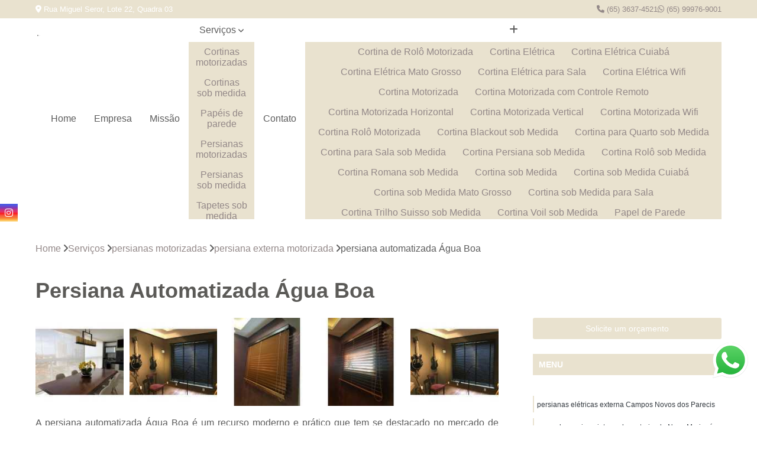

--- FILE ---
content_type: text/html; charset=utf-8
request_url: https://persianas.nilsoncortinas.com/persianas-motorizadas/persiana-externa-motorizada/persiana-automatizada-agua-boa
body_size: 16041
content:

<!DOCTYPE html>
<!--[if lt IE 7]>      <html class="no-js lt-ie9 lt-ie8 lt-ie7"> <![endif]-->
<!--[if IE 7]>         <html class="no-js lt-ie9 lt-ie8"> <![endif]-->
<!--[if IE 8]>         <html class="no-js lt-ie9"> <![endif]-->
<!--[if gt IE 8]><!-->
<html class="no-js" lang="pt-br"> <!--<![endif]-->

<head>


	
     <link rel="shortcut icon" href="https://persianas.nilsoncortinas.com/imagens/favicon.ico">
   
   
     <meta name="google-site-verification" content="XKtTLGDA9tC_jS0kb35qJSQk_iFtaya0re57GX0vCoQ">
  
            <meta name="msvalidate.01" content="DCADF5EBCA288EB1BACCE4BA30DF813B">
    
        


    
    <meta name="keywords" content="persiana externa motorizada">
    <meta name="viewport" content="width=device-width, initial-scale=1.0">
    <meta name="geo.position"
          content=";">
    <meta name="geo.region" content="">
    <meta name="geo.placename" content="">
    <meta name="ICBM"
          content=",">
    <meta name="robots" content="index,follow">
    <meta name="rating" content="General">
    <meta name="revisit-after" content="7 days">
    <meta name="author" content="Nilson Cortinas">
    <meta property="region" content="Brasil">
    <meta property="og:title"
          content="Persiana Automatizada Água Boa - Persiana Externa Motorizada - Nilson Cortinas Cortinas e Persianas em Cuiabá">
    <meta property="type" content="article">
    <meta property="image"
          content="https://persianas.nilsoncortinas.com/imagens/logo.png">
    <meta property="og:url"
          content="https://persianas.nilsoncortinas.com/persianas-motorizadas/persiana-externa-motorizada/persiana-automatizada-agua-boa">
    <meta property="description" content="">
    <meta property="site_name" content="Nilson Cortinas">
        <link rel="canonical" href="https://persianas.nilsoncortinas.com/persianas-motorizadas/persiana-externa-motorizada/persiana-automatizada-agua-boa">

        <meta name="idProjeto" content="5577">

      <link rel="stylesheet" href="https://persianas.nilsoncortinas.com/css/normalize.css" >
	<link rel="stylesheet" href="https://persianas.nilsoncortinas.com/css/style-base.css" >
	<link rel="stylesheet" href="https://persianas.nilsoncortinas.com/css/style.css" >
	<link rel="stylesheet" href="https://persianas.nilsoncortinas.com/css/mpi-1.0.css" >
	<link rel="stylesheet" href="https://persianas.nilsoncortinas.com/css/menu-hamburger.css" >
	<link rel="stylesheet" href="https://persianas.nilsoncortinas.com/owl/owl.theme.default.min.css" >
	<link rel="stylesheet" href="https://persianas.nilsoncortinas.com/fancybox/jquery.fancybox.min.css" >
	<link rel="stylesheet" href="https://persianas.nilsoncortinas.com/js/sweetalert/css/sweetalert.css" >

      <title>Persiana Automatizada Água Boa - Persiana Externa Motorizada - Nilson Cortinas Cortinas e Persianas em Cuiabá</title>
      <base href="https://persianas.nilsoncortinas.com/">


      <style>
         .owl-carousel,.owl-carousel .owl-item{-webkit-tap-highlight-color:transparent;position:relative}.owl-carousel{display:none;width:100%;z-index:1}.owl-carousel .owl-stage{position:relative;-ms-touch-action:pan-Y;touch-action:manipulation;-moz-backface-visibility:hidden}.owl-carousel .owl-stage:after{content:".";display:block;clear:both;visibility:hidden;line-height:0;height:0}.owl-carousel .owl-stage-outer{position:relative;overflow:hidden;-webkit-transform:translate3d(0,0,0)}.owl-carousel .owl-item,.owl-carousel .owl-wrapper{-webkit-backface-visibility:hidden;-moz-backface-visibility:hidden;-ms-backface-visibility:hidden;-webkit-transform:translate3d(0,0,0);-moz-transform:translate3d(0,0,0);-ms-transform:translate3d(0,0,0)}.owl-carousel .owl-item{min-height:1px;float:left;-webkit-backface-visibility:hidden;-webkit-touch-callout:none}.owl-carousel .owl-item img{display:block;width:100%}.owl-carousel .owl-dots.disabled,.owl-carousel .owl-nav.disabled{display:none}.no-js .owl-carousel,.owl-carousel.owl-loaded{display:block}.owl-carousel .owl-dot,.owl-carousel .owl-nav .owl-next,.owl-carousel .owl-nav .owl-prev{cursor:pointer;-webkit-user-select:none;-khtml-user-select:none;-moz-user-select:none;-ms-user-select:none;user-select:none}.owl-carousel .owl-nav button.owl-next,.owl-carousel .owl-nav button.owl-prev,.owl-carousel button.owl-dot{background:0 0;color:inherit;border:none;padding:0!important;font:inherit}.owl-carousel.owl-loading{opacity:0;display:block}.owl-carousel.owl-hidden{opacity:0}.owl-carousel.owl-refresh .owl-item{visibility:hidden}.owl-carousel.owl-drag .owl-item{-ms-touch-action:pan-y;touch-action:pan-y;-webkit-user-select:none;-moz-user-select:none;-ms-user-select:none;user-select:none}.owl-carousel.owl-grab{cursor:move;cursor:grab}.owl-carousel.owl-rtl{direction:rtl}.owl-carousel.owl-rtl .owl-item{float:right}.owl-carousel .animated{animation-duration:1s;animation-fill-mode:both}.owl-carousel .owl-animated-in{z-index:0}.owl-carousel .owl-animated-out{z-index:1}.owl-carousel .fadeOut{animation-name:fadeOut}@keyframes fadeOut{0%{opacity:1}100%{opacity:0}}.owl-height{transition:height .5s ease-in-out}.owl-carousel .owl-item .owl-lazy{opacity:0;transition:opacity .4s ease}.owl-carousel .owl-item .owl-lazy:not([src]),.owl-carousel .owl-item .owl-lazy[src^=""]{max-height:0}.owl-carousel .owl-item img.owl-lazy{transform-style:preserve-3d}.owl-carousel .owl-video-wrapper{position:relative;height:100%;background:#000}.owl-carousel .owl-video-play-icon{position:absolute;height:80px;width:80px;left:50%;top:50%;margin-left:-40px;margin-top:-40px;background:url(owl.video.play.png) no-repeat;cursor:pointer;z-index:1;-webkit-backface-visibility:hidden;transition:transform .1s ease}.owl-carousel .owl-video-play-icon:hover{-ms-transform:scale(1.3,1.3);transform:scale(1.3,1.3)}.owl-carousel .owl-video-playing .owl-video-play-icon,.owl-carousel .owl-video-playing .owl-video-tn{display:none}.owl-carousel .owl-video-tn{opacity:0;height:100%;background-position:center center;background-repeat:no-repeat;background-size:contain;transition:opacity .4s ease}.owl-carousel .owl-video-frame{position:relative;z-index:1;height:100%;width:100%}
        </style>

<!-- Desenvolvido com MPI Technology® -->


    <!-- Google Tag Manager -->
  <script>(function(w,d,s,l,i){w[l]=w[l]||[];w[l].push({'gtm.start':
        new Date().getTime(),event:'gtm.js'});var f=d.getElementsByTagName(s)[0],
        j=d.createElement(s),dl=l!='dataLayer'?'&l='+l:'';j.async=true;j.src=
        'https://www.googletagmanager.com/gtm.js?id='+i+dl;f.parentNode.insertBefore(j,f);
        })(window,document,'script','dataLayer','GTM-PPCKZ5J');</script>
        <!-- End Google Tag Manager -->
       
   <link rel="stylesheet" href="https://persianas.nilsoncortinas.com/css/personalizado.css">

</head>




<!-- Desenvolvido por BUSCA CLIENTES - www.buscaclientes.com.br -->




<body class="mpi-body" data-pagina="25dbb8c373e2c9c293c05ec8b8f008fc">

    
	<!-- Google Tag Manager (noscript) -->
	<noscript><iframe src="https://www.googletagmanager.com/ns.html?id=GTM-PPCKZ5J" height="0" width="0" style="display:none;visibility:hidden"></iframe></noscript>
	<!-- End Google Tag Manager (noscript) -->
	

  <!-- Página de Big (paginaimagem) -->
                    <header>

    <div id="scrollheader" class="header-desktop">
        <div class="topo">
            <div class="wrapper">
                <div class="d-flex align-items-center justify-content-between">
                    <span><i class="fas fa-map-marker-alt" aria-hidden="true"></i>
                        Rua Miguel Seror, Lote 22, Quadra 03                    </span>
                    <div class="d-flex align-items-center justify-content-between gap-10">
                                                    <a href="tel: +556536374521"><i class=" fas fa-phone"></i>
                                (65) 3637-4521                            </a>
                                                                                                <a href="tel: +5565999769001"><i class=" fab fa-whatsapp"></i>
                                        (65) 99976-9001                                    </a>
                                                        </div>
                </div>
            </div>
            <div class="clear"></div>
        </div>

        <div class="wrapper">
            <div class="d-flex flex-sm-column flex-align-items-center justify-content-between justify-content-md-center gap-20">
                <div class="logo">
                    <a rel="nofollow" href="https://persianas.nilsoncortinas.com/" title="Voltar a página inicial">
                        <img src="https://persianas.nilsoncortinas.com/imagens/logo.png" alt="Nilson Cortinas" title="Nilson Cortinas" width="200">
                    </a>
                </div>
                <div class="d-flex align-items-center justify-content-end justify-content-md-center gap-20">
                    <nav id="menu">
                        <ul>
                            
                                    
                                                            <li><a class="btn-home" data-area="paginaHome" href="https://persianas.nilsoncortinas.com/" title="Home">Home</a></li>
                                    
                                                            <li><a  href="https://persianas.nilsoncortinas.com/empresa" title="Empresa">Empresa</a></li>
                                    
                                                            <li><a  href="https://persianas.nilsoncortinas.com/missao" title="Missão">Missão</a></li>
                                    
                                                            <li class="dropdown"><a  href="https://persianas.nilsoncortinas.com/servicos" title="Serviços">Serviços</a>                                                                                                                                            <ul class="sub-menu ">                                                                                <li class="dropdown"><a href="https://persianas.nilsoncortinas.com/cortinas-motorizadas" title="cortinas motorizadas">Cortinas motorizadas</a>

                                                                                </li>                                                                                <li class="dropdown"><a href="https://persianas.nilsoncortinas.com/cortinas-sob-medida" title="cortinas sob medida">Cortinas sob medida</a>

                                                                                </li>                                                                                <li class="dropdown"><a href="https://persianas.nilsoncortinas.com/papeis-de-parede" title="papéis de parede">Papéis de parede</a>

                                                                                </li>                                                                                <li class="dropdown"><a href="https://persianas.nilsoncortinas.com/persianas-motorizadas" title="persianas motorizadas">Persianas motorizadas</a>

                                                                                </li>                                                                                <li class="dropdown"><a href="https://persianas.nilsoncortinas.com/persianas-sob-medida" title="persianas sob medida">Persianas sob medida</a>

                                                                                </li>                                                                                <li class="dropdown"><a href="https://persianas.nilsoncortinas.com/tapetes-sob-medida" title="tapetes sob medida">Tapetes sob medida</a>

                                                                                </li>                                                                                <li class="dropdown"><a href="https://persianas.nilsoncortinas.com/toldos-para-cobertura" title="toldos para cobertura">Toldos para cobertura</a>

                                                                                </li>                                                                        </ul>
                                                                    </li>
                                                                                                                                        
                                                            <li><a  href="https://persianas.nilsoncortinas.com/contato" title="Contato">Contato</a></li>

                                                        <li class="dropdown" data-icon-menu>
                                                            <a href="https://persianas.nilsoncortinas.com/servicos" title="Mais informacoes"><i class="fas fa-plus"></i></a>

                                                            <ul class="sub-menu ">
                                                                
                                                                    <li> <a href="cortina-de-rolo-motorizada" title="Contato">
                                                                            Cortina de Rolô Motorizada                                                                        </a></li>

                                                                    
                                                                    <li> <a href="cortina-eletrica" title="Contato">
                                                                            Cortina Elétrica                                                                        </a></li>

                                                                    
                                                                    <li> <a href="cortina-eletrica-cuiaba" title="Contato">
                                                                            Cortina Elétrica Cuiabá                                                                        </a></li>

                                                                    
                                                                    <li> <a href="cortina-eletrica-mato-grosso" title="Contato">
                                                                            Cortina Elétrica Mato Grosso                                                                        </a></li>

                                                                    
                                                                    <li> <a href="cortina-eletrica-para-sala" title="Contato">
                                                                            Cortina Elétrica para Sala                                                                        </a></li>

                                                                    
                                                                    <li> <a href="cortina-eletrica-wifi" title="Contato">
                                                                            Cortina Elétrica Wifi                                                                        </a></li>

                                                                    
                                                                    <li> <a href="cortina-motorizada" title="Contato">
                                                                            Cortina Motorizada                                                                        </a></li>

                                                                    
                                                                    <li> <a href="cortina-motorizada-com-controle-remoto" title="Contato">
                                                                            Cortina Motorizada com Controle Remoto                                                                        </a></li>

                                                                    
                                                                    <li> <a href="cortina-motorizada-horizontal" title="Contato">
                                                                            Cortina Motorizada Horizontal                                                                        </a></li>

                                                                    
                                                                    <li> <a href="cortina-motorizada-vertical" title="Contato">
                                                                            Cortina Motorizada Vertical                                                                        </a></li>

                                                                    
                                                                    <li> <a href="cortina-motorizada-wifi" title="Contato">
                                                                            Cortina Motorizada Wifi                                                                        </a></li>

                                                                    
                                                                    <li> <a href="cortina-rolo-motorizada" title="Contato">
                                                                            Cortina Rolô Motorizada                                                                        </a></li>

                                                                    
                                                                    <li> <a href="cortina-blackout-sob-medida" title="Contato">
                                                                            Cortina Blackout sob Medida                                                                        </a></li>

                                                                    
                                                                    <li> <a href="cortina-para-quarto-sob-medida" title="Contato">
                                                                            Cortina para Quarto sob Medida                                                                        </a></li>

                                                                    
                                                                    <li> <a href="cortina-para-sala-sob-medida" title="Contato">
                                                                            Cortina para Sala sob Medida                                                                        </a></li>

                                                                    
                                                                    <li> <a href="cortina-persiana-sob-medida" title="Contato">
                                                                            Cortina Persiana sob Medida                                                                        </a></li>

                                                                    
                                                                    <li> <a href="cortina-rolo-sob-medida" title="Contato">
                                                                            Cortina Rolô sob Medida                                                                        </a></li>

                                                                    
                                                                    <li> <a href="cortina-romana-sob-medida" title="Contato">
                                                                            Cortina Romana sob Medida                                                                        </a></li>

                                                                    
                                                                    <li> <a href="cortina-sob-medida" title="Contato">
                                                                            Cortina sob Medida                                                                        </a></li>

                                                                    
                                                                    <li> <a href="cortina-sob-medida-cuiaba" title="Contato">
                                                                            Cortina sob Medida Cuiabá                                                                        </a></li>

                                                                    
                                                                    <li> <a href="cortina-sob-medida-mato-grosso" title="Contato">
                                                                            Cortina sob Medida Mato Grosso                                                                        </a></li>

                                                                    
                                                                    <li> <a href="cortina-sob-medida-para-sala" title="Contato">
                                                                            Cortina sob Medida para Sala                                                                        </a></li>

                                                                    
                                                                    <li> <a href="cortina-trilho-suisso-sob-medida" title="Contato">
                                                                            Cortina Trilho Suisso sob Medida                                                                        </a></li>

                                                                    
                                                                    <li> <a href="cortina-voil-sob-medida" title="Contato">
                                                                            Cortina Voil sob Medida                                                                        </a></li>

                                                                    
                                                                    <li> <a href="papel-de-parede" title="Contato">
                                                                            Papel de Parede                                                                        </a></li>

                                                                    
                                                                    <li> <a href="papel-de-parede-3d" title="Contato">
                                                                            Papel de Parede 3d                                                                        </a></li>

                                                                    
                                                                    <li> <a href="papel-de-parede-cuiaba" title="Contato">
                                                                            Papel de Parede Cuiabá                                                                        </a></li>

                                                                    
                                                                    <li> <a href="papel-de-parede-de-crianca" title="Contato">
                                                                            Papel de Parede de Criança                                                                        </a></li>

                                                                    
                                                                    <li> <a href="papel-de-parede-geometrico" title="Contato">
                                                                            Papel de Parede Geométrico                                                                        </a></li>

                                                                    
                                                                    <li> <a href="papel-de-parede-infantil" title="Contato">
                                                                            Papel de Parede Infantil                                                                        </a></li>

                                                                    
                                                                    <li> <a href="papel-de-parede-mato-grosso" title="Contato">
                                                                            Papel de Parede Mato Grosso                                                                        </a></li>

                                                                    
                                                                    <li> <a href="papel-de-parede-para-cozinha" title="Contato">
                                                                            Papel de Parede para Cozinha                                                                        </a></li>

                                                                    
                                                                    <li> <a href="papel-de-parede-para-quarto" title="Contato">
                                                                            Papel de Parede para Quarto                                                                        </a></li>

                                                                    
                                                                    <li> <a href="papel-de-parede-para-quarto-de-casal" title="Contato">
                                                                            Papel de Parede para Quarto de Casal                                                                        </a></li>

                                                                    
                                                                    <li> <a href="papel-de-parede-para-sala" title="Contato">
                                                                            Papel de Parede para Sala                                                                        </a></li>

                                                                    
                                                                    <li> <a href="papel-de-parede-tijolinho-branco" title="Contato">
                                                                            Papel de Parede Tijolinho Branco                                                                        </a></li>

                                                                    
                                                                    <li> <a href="cortina-persiana-automatizada" title="Contato">
                                                                            Cortina Persiana Automatizada                                                                        </a></li>

                                                                    
                                                                    <li> <a href="persiana-automatizada" title="Contato">
                                                                            Persiana Automatizada                                                                        </a></li>

                                                                    
                                                                    <li> <a href="persiana-automatizada-cuiaba" title="Contato">
                                                                            Persiana Automatizada Cuiabá                                                                        </a></li>

                                                                    
                                                                    <li> <a href="persiana-automatizada-mato-grosso" title="Contato">
                                                                            Persiana Automatizada Mato Grosso                                                                        </a></li>

                                                                    
                                                                    <li> <a href="persiana-eletrica" title="Contato">
                                                                            Persiana Elétrica                                                                        </a></li>

                                                                    
                                                                    <li> <a href="persiana-eletrica-controle-remoto" title="Contato">
                                                                            Persiana Elétrica Controle Remoto                                                                        </a></li>

                                                                    
                                                                    <li> <a href="persiana-eletrica-externa" title="Contato">
                                                                            Persiana Elétrica Externa                                                                        </a></li>

                                                                    
                                                                    <li> <a href="persiana-eletrica-janela" title="Contato">
                                                                            Persiana Elétrica Janela                                                                        </a></li>

                                                                    
                                                                    <li> <a href="persiana-externa-motorizada" title="Contato">
                                                                            Persiana Externa Motorizada                                                                        </a></li>

                                                                    
                                                                    <li> <a href="persiana-integrada-motorizada" title="Contato">
                                                                            Persiana Integrada Motorizada                                                                        </a></li>

                                                                    
                                                                    <li> <a href="persiana-motorizada" title="Contato">
                                                                            Persiana Motorizada                                                                        </a></li>

                                                                    
                                                                    <li> <a href="persiana-rolo-motorizada" title="Contato">
                                                                            Persiana Rolô Motorizada                                                                        </a></li>

                                                                    
                                                                    <li> <a href="persiana-blackout-sob-medida" title="Contato">
                                                                            Persiana Blackout sob Medida                                                                        </a></li>

                                                                    
                                                                    <li> <a href="persiana-double-vision-sob-medida" title="Contato">
                                                                            Persiana Double Vision sob Medida                                                                        </a></li>

                                                                    
                                                                    <li> <a href="persiana-dual-shade-sob-medida" title="Contato">
                                                                            Persiana Dual Shade sob Medida                                                                        </a></li>

                                                                    
                                                                    <li> <a href="persiana-horizontal-sob-medida" title="Contato">
                                                                            Persiana Horizontal sob Medida                                                                        </a></li>

                                                                    
                                                                    <li> <a href="persiana-pvc-sob-medida" title="Contato">
                                                                            Persiana Pvc sob Medida                                                                        </a></li>

                                                                    
                                                                    <li> <a href="persiana-rolo-sob-medida" title="Contato">
                                                                            Persiana Rolô sob Medida                                                                        </a></li>

                                                                    
                                                                    <li> <a href="persiana-romana-sob-medida" title="Contato">
                                                                            Persiana Romana sob Medida                                                                        </a></li>

                                                                    
                                                                    <li> <a href="persiana-sob-medida" title="Contato">
                                                                            Persiana sob Medida                                                                        </a></li>

                                                                    
                                                                    <li> <a href="persiana-sob-medida-cuiaba" title="Contato">
                                                                            Persiana sob Medida Cuiabá                                                                        </a></li>

                                                                    
                                                                    <li> <a href="persiana-sob-medida-mato-grosso" title="Contato">
                                                                            Persiana sob Medida Mato Grosso                                                                        </a></li>

                                                                    
                                                                    <li> <a href="persiana-tela-solar-sob-medida" title="Contato">
                                                                            Persiana Tela Solar sob Medida                                                                        </a></li>

                                                                    
                                                                    <li> <a href="persiana-vertical-sob-medida" title="Contato">
                                                                            Persiana Vertical sob Medida                                                                        </a></li>

                                                                    
                                                                    <li> <a href="tapete-de-sisal-sintetico-sob-medida" title="Contato">
                                                                            Tapete de Sisal Sintético sob Medida                                                                        </a></li>

                                                                    
                                                                    <li> <a href="tapete-felpudo-sob-medida" title="Contato">
                                                                            Tapete Felpudo sob Medida                                                                        </a></li>

                                                                    
                                                                    <li> <a href="tapete-para-quarto-sob-medida" title="Contato">
                                                                            Tapete para Quarto sob Medida                                                                        </a></li>

                                                                    
                                                                    <li> <a href="tapete-para-sala-sob-medida" title="Contato">
                                                                            Tapete para Sala sob Medida                                                                        </a></li>

                                                                    
                                                                    <li> <a href="tapete-passadeira-sob-medida" title="Contato">
                                                                            Tapete Passadeira sob Medida                                                                        </a></li>

                                                                    
                                                                    <li> <a href="tapete-sala-sob-medida" title="Contato">
                                                                            Tapete Sala sob Medida                                                                        </a></li>

                                                                    
                                                                    <li> <a href="tapete-sisal-natural-sob-medida" title="Contato">
                                                                            Tapete Sisal Natural sob Medida                                                                        </a></li>

                                                                    
                                                                    <li> <a href="tapete-sisal-sob-medida" title="Contato">
                                                                            Tapete Sisal sob Medida                                                                        </a></li>

                                                                    
                                                                    <li> <a href="tapete-sob-medida" title="Contato">
                                                                            Tapete sob Medida                                                                        </a></li>

                                                                    
                                                                    <li> <a href="tapete-sob-medida-cuiaba" title="Contato">
                                                                            Tapete sob Medida Cuiabá                                                                        </a></li>

                                                                    
                                                                    <li> <a href="tapete-sob-medida-mato-grosso" title="Contato">
                                                                            Tapete sob Medida Mato Grosso                                                                        </a></li>

                                                                    
                                                                    <li> <a href="tapetes-sob-medida-para-sala" title="Contato">
                                                                            Tapetes sob Medida para Sala                                                                        </a></li>

                                                                    
                                                                    <li> <a href="cobertura-de-toldo-para-garagem" title="Contato">
                                                                            Cobertura de Toldo para Garagem                                                                        </a></li>

                                                                    
                                                                    <li> <a href="cobertura-de-toldo-retratil" title="Contato">
                                                                            Cobertura de Toldo Retrátil                                                                        </a></li>

                                                                    
                                                                    <li> <a href="cobertura-em-toldo" title="Contato">
                                                                            Cobertura em Toldo                                                                        </a></li>

                                                                    
                                                                    <li> <a href="cobertura-para-toldo" title="Contato">
                                                                            Cobertura para Toldo                                                                        </a></li>

                                                                    
                                                                    <li> <a href="cobertura-toldo-para-garagem" title="Contato">
                                                                            Cobertura Toldo para Garagem                                                                        </a></li>

                                                                    
                                                                    <li> <a href="cobertura-toldo-retratil" title="Contato">
                                                                            Cobertura Toldo Retrátil                                                                        </a></li>

                                                                    
                                                                    <li> <a href="toldo-cobertura" title="Contato">
                                                                            Toldo Cobertura                                                                        </a></li>

                                                                    
                                                                    <li> <a href="toldo-e-cobertura" title="Contato">
                                                                            Toldo e Cobertura                                                                        </a></li>

                                                                    
                                                                    <li> <a href="toldo-e-cobertura-cuiaba" title="Contato">
                                                                            Toldo e Cobertura Cuiabá                                                                        </a></li>

                                                                    
                                                                    <li> <a href="toldo-e-cobertura-mato-grosso" title="Contato">
                                                                            Toldo e Cobertura Mato Grosso                                                                        </a></li>

                                                                    
                                                                    <li> <a href="toldo-para-cobertura" title="Contato">
                                                                            Toldo para Cobertura                                                                        </a></li>

                                                                    
                                                                    <li> <a href="toldo-retratil-cobertura" title="Contato">
                                                                            Toldo Retrátil Cobertura                                                                        </a></li>

                                                                    
                                                            </ul>

                                                        </li>


                        </ul>



                    </nav>

                </div>
            </div>
        </div>
        <div class="clear"></div>
    </div>


    <div id="header-block"></div>



    <div class="header-mobile">
        <div class="wrapper">
            <div class="header-mobile__logo">
                <a rel="nofollow" href="https://persianas.nilsoncortinas.com/" title="Voltar a página inicial">
                    <img src="https://persianas.nilsoncortinas.com/imagens/logo.png" alt="Nilson Cortinas" title="Nilson Cortinas" width="200">
                </a>
            </div>
            <div class="header__navigation">
                <!--navbar-->
                <nav id="menu-hamburger">
                    <!-- Collapse button -->
                    <div class="menu__collapse">
                        <button class="collapse__icon" aria-label="Menu">
                            <span class="collapse__icon--1"></span>
                            <span class="collapse__icon--2"></span>
                            <span class="collapse__icon--3"></span>
                        </button>
                    </div>

                    <!-- collapsible content -->
                    <div class="menu__collapsible">
                        <div class="wrapper">
                            <!-- links -->
                            <ul class="menu__items droppable">

                                
                                        

                                                                <li><a class="btn-home" data-area="paginaHome" href="https://persianas.nilsoncortinas.com/" title="Home">Home</a></li>
                                        

                                                                <li><a  href="https://persianas.nilsoncortinas.com/empresa" title="Empresa">Empresa</a></li>
                                        

                                                                <li><a  href="https://persianas.nilsoncortinas.com/missao" title="Missão">Missão</a></li>
                                        

                                                                <li class="dropdown"><a  href="https://persianas.nilsoncortinas.com/servicos" title="Serviços">Serviços</a>                                                                                                                                                    <ul class="sub-menu ">                                                                                    <li class="dropdown"><a href="https://persianas.nilsoncortinas.com/cortinas-motorizadas" title="cortinas motorizadas">Cortinas motorizadas</a>

                                                                                    </li>                                                                                    <li class="dropdown"><a href="https://persianas.nilsoncortinas.com/cortinas-sob-medida" title="cortinas sob medida">Cortinas sob medida</a>

                                                                                    </li>                                                                                    <li class="dropdown"><a href="https://persianas.nilsoncortinas.com/papeis-de-parede" title="papéis de parede">Papéis de parede</a>

                                                                                    </li>                                                                                    <li class="dropdown"><a href="https://persianas.nilsoncortinas.com/persianas-motorizadas" title="persianas motorizadas">Persianas motorizadas</a>

                                                                                    </li>                                                                                    <li class="dropdown"><a href="https://persianas.nilsoncortinas.com/persianas-sob-medida" title="persianas sob medida">Persianas sob medida</a>

                                                                                    </li>                                                                                    <li class="dropdown"><a href="https://persianas.nilsoncortinas.com/tapetes-sob-medida" title="tapetes sob medida">Tapetes sob medida</a>

                                                                                    </li>                                                                                    <li class="dropdown"><a href="https://persianas.nilsoncortinas.com/toldos-para-cobertura" title="toldos para cobertura">Toldos para cobertura</a>

                                                                                    </li>                                                                            </ul>
                                                                        </li>
                                                                                                                                                    

                                                                <li><a  href="https://persianas.nilsoncortinas.com/contato" title="Contato">Contato</a></li>


                                                            <li class="dropdown" data-icon-menu>
                                                                <a href="https://persianas.nilsoncortinas.com/servicos" title="Mais informacoes"><i class="fas fa-plus"></i></a>

                                                                <ul class="sub-menu ">
                                                                    
                                                                        <li> <a href="cortina-de-rolo-motorizada" title="Contato">
                                                                                Cortina de Rolô Motorizada                                                                            </a></li>

                                                                        
                                                                        <li> <a href="cortina-eletrica" title="Contato">
                                                                                Cortina Elétrica                                                                            </a></li>

                                                                        
                                                                        <li> <a href="cortina-eletrica-cuiaba" title="Contato">
                                                                                Cortina Elétrica Cuiabá                                                                            </a></li>

                                                                        
                                                                        <li> <a href="cortina-eletrica-mato-grosso" title="Contato">
                                                                                Cortina Elétrica Mato Grosso                                                                            </a></li>

                                                                        
                                                                        <li> <a href="cortina-eletrica-para-sala" title="Contato">
                                                                                Cortina Elétrica para Sala                                                                            </a></li>

                                                                        
                                                                        <li> <a href="cortina-eletrica-wifi" title="Contato">
                                                                                Cortina Elétrica Wifi                                                                            </a></li>

                                                                        
                                                                        <li> <a href="cortina-motorizada" title="Contato">
                                                                                Cortina Motorizada                                                                            </a></li>

                                                                        
                                                                        <li> <a href="cortina-motorizada-com-controle-remoto" title="Contato">
                                                                                Cortina Motorizada com Controle Remoto                                                                            </a></li>

                                                                        
                                                                        <li> <a href="cortina-motorizada-horizontal" title="Contato">
                                                                                Cortina Motorizada Horizontal                                                                            </a></li>

                                                                        
                                                                        <li> <a href="cortina-motorizada-vertical" title="Contato">
                                                                                Cortina Motorizada Vertical                                                                            </a></li>

                                                                        
                                                                        <li> <a href="cortina-motorizada-wifi" title="Contato">
                                                                                Cortina Motorizada Wifi                                                                            </a></li>

                                                                        
                                                                        <li> <a href="cortina-rolo-motorizada" title="Contato">
                                                                                Cortina Rolô Motorizada                                                                            </a></li>

                                                                        
                                                                        <li> <a href="cortina-blackout-sob-medida" title="Contato">
                                                                                Cortina Blackout sob Medida                                                                            </a></li>

                                                                        
                                                                        <li> <a href="cortina-para-quarto-sob-medida" title="Contato">
                                                                                Cortina para Quarto sob Medida                                                                            </a></li>

                                                                        
                                                                        <li> <a href="cortina-para-sala-sob-medida" title="Contato">
                                                                                Cortina para Sala sob Medida                                                                            </a></li>

                                                                        
                                                                        <li> <a href="cortina-persiana-sob-medida" title="Contato">
                                                                                Cortina Persiana sob Medida                                                                            </a></li>

                                                                        
                                                                        <li> <a href="cortina-rolo-sob-medida" title="Contato">
                                                                                Cortina Rolô sob Medida                                                                            </a></li>

                                                                        
                                                                        <li> <a href="cortina-romana-sob-medida" title="Contato">
                                                                                Cortina Romana sob Medida                                                                            </a></li>

                                                                        
                                                                        <li> <a href="cortina-sob-medida" title="Contato">
                                                                                Cortina sob Medida                                                                            </a></li>

                                                                        
                                                                        <li> <a href="cortina-sob-medida-cuiaba" title="Contato">
                                                                                Cortina sob Medida Cuiabá                                                                            </a></li>

                                                                        
                                                                        <li> <a href="cortina-sob-medida-mato-grosso" title="Contato">
                                                                                Cortina sob Medida Mato Grosso                                                                            </a></li>

                                                                        
                                                                        <li> <a href="cortina-sob-medida-para-sala" title="Contato">
                                                                                Cortina sob Medida para Sala                                                                            </a></li>

                                                                        
                                                                        <li> <a href="cortina-trilho-suisso-sob-medida" title="Contato">
                                                                                Cortina Trilho Suisso sob Medida                                                                            </a></li>

                                                                        
                                                                        <li> <a href="cortina-voil-sob-medida" title="Contato">
                                                                                Cortina Voil sob Medida                                                                            </a></li>

                                                                        
                                                                        <li> <a href="papel-de-parede" title="Contato">
                                                                                Papel de Parede                                                                            </a></li>

                                                                        
                                                                        <li> <a href="papel-de-parede-3d" title="Contato">
                                                                                Papel de Parede 3d                                                                            </a></li>

                                                                        
                                                                        <li> <a href="papel-de-parede-cuiaba" title="Contato">
                                                                                Papel de Parede Cuiabá                                                                            </a></li>

                                                                        
                                                                        <li> <a href="papel-de-parede-de-crianca" title="Contato">
                                                                                Papel de Parede de Criança                                                                            </a></li>

                                                                        
                                                                        <li> <a href="papel-de-parede-geometrico" title="Contato">
                                                                                Papel de Parede Geométrico                                                                            </a></li>

                                                                        
                                                                        <li> <a href="papel-de-parede-infantil" title="Contato">
                                                                                Papel de Parede Infantil                                                                            </a></li>

                                                                        
                                                                        <li> <a href="papel-de-parede-mato-grosso" title="Contato">
                                                                                Papel de Parede Mato Grosso                                                                            </a></li>

                                                                        
                                                                        <li> <a href="papel-de-parede-para-cozinha" title="Contato">
                                                                                Papel de Parede para Cozinha                                                                            </a></li>

                                                                        
                                                                        <li> <a href="papel-de-parede-para-quarto" title="Contato">
                                                                                Papel de Parede para Quarto                                                                            </a></li>

                                                                        
                                                                        <li> <a href="papel-de-parede-para-quarto-de-casal" title="Contato">
                                                                                Papel de Parede para Quarto de Casal                                                                            </a></li>

                                                                        
                                                                        <li> <a href="papel-de-parede-para-sala" title="Contato">
                                                                                Papel de Parede para Sala                                                                            </a></li>

                                                                        
                                                                        <li> <a href="papel-de-parede-tijolinho-branco" title="Contato">
                                                                                Papel de Parede Tijolinho Branco                                                                            </a></li>

                                                                        
                                                                        <li> <a href="cortina-persiana-automatizada" title="Contato">
                                                                                Cortina Persiana Automatizada                                                                            </a></li>

                                                                        
                                                                        <li> <a href="persiana-automatizada" title="Contato">
                                                                                Persiana Automatizada                                                                            </a></li>

                                                                        
                                                                        <li> <a href="persiana-automatizada-cuiaba" title="Contato">
                                                                                Persiana Automatizada Cuiabá                                                                            </a></li>

                                                                        
                                                                        <li> <a href="persiana-automatizada-mato-grosso" title="Contato">
                                                                                Persiana Automatizada Mato Grosso                                                                            </a></li>

                                                                        
                                                                        <li> <a href="persiana-eletrica" title="Contato">
                                                                                Persiana Elétrica                                                                            </a></li>

                                                                        
                                                                        <li> <a href="persiana-eletrica-controle-remoto" title="Contato">
                                                                                Persiana Elétrica Controle Remoto                                                                            </a></li>

                                                                        
                                                                        <li> <a href="persiana-eletrica-externa" title="Contato">
                                                                                Persiana Elétrica Externa                                                                            </a></li>

                                                                        
                                                                        <li> <a href="persiana-eletrica-janela" title="Contato">
                                                                                Persiana Elétrica Janela                                                                            </a></li>

                                                                        
                                                                        <li> <a href="persiana-externa-motorizada" title="Contato">
                                                                                Persiana Externa Motorizada                                                                            </a></li>

                                                                        
                                                                        <li> <a href="persiana-integrada-motorizada" title="Contato">
                                                                                Persiana Integrada Motorizada                                                                            </a></li>

                                                                        
                                                                        <li> <a href="persiana-motorizada" title="Contato">
                                                                                Persiana Motorizada                                                                            </a></li>

                                                                        
                                                                        <li> <a href="persiana-rolo-motorizada" title="Contato">
                                                                                Persiana Rolô Motorizada                                                                            </a></li>

                                                                        
                                                                        <li> <a href="persiana-blackout-sob-medida" title="Contato">
                                                                                Persiana Blackout sob Medida                                                                            </a></li>

                                                                        
                                                                        <li> <a href="persiana-double-vision-sob-medida" title="Contato">
                                                                                Persiana Double Vision sob Medida                                                                            </a></li>

                                                                        
                                                                        <li> <a href="persiana-dual-shade-sob-medida" title="Contato">
                                                                                Persiana Dual Shade sob Medida                                                                            </a></li>

                                                                        
                                                                        <li> <a href="persiana-horizontal-sob-medida" title="Contato">
                                                                                Persiana Horizontal sob Medida                                                                            </a></li>

                                                                        
                                                                        <li> <a href="persiana-pvc-sob-medida" title="Contato">
                                                                                Persiana Pvc sob Medida                                                                            </a></li>

                                                                        
                                                                        <li> <a href="persiana-rolo-sob-medida" title="Contato">
                                                                                Persiana Rolô sob Medida                                                                            </a></li>

                                                                        
                                                                        <li> <a href="persiana-romana-sob-medida" title="Contato">
                                                                                Persiana Romana sob Medida                                                                            </a></li>

                                                                        
                                                                        <li> <a href="persiana-sob-medida" title="Contato">
                                                                                Persiana sob Medida                                                                            </a></li>

                                                                        
                                                                        <li> <a href="persiana-sob-medida-cuiaba" title="Contato">
                                                                                Persiana sob Medida Cuiabá                                                                            </a></li>

                                                                        
                                                                        <li> <a href="persiana-sob-medida-mato-grosso" title="Contato">
                                                                                Persiana sob Medida Mato Grosso                                                                            </a></li>

                                                                        
                                                                        <li> <a href="persiana-tela-solar-sob-medida" title="Contato">
                                                                                Persiana Tela Solar sob Medida                                                                            </a></li>

                                                                        
                                                                        <li> <a href="persiana-vertical-sob-medida" title="Contato">
                                                                                Persiana Vertical sob Medida                                                                            </a></li>

                                                                        
                                                                        <li> <a href="tapete-de-sisal-sintetico-sob-medida" title="Contato">
                                                                                Tapete de Sisal Sintético sob Medida                                                                            </a></li>

                                                                        
                                                                        <li> <a href="tapete-felpudo-sob-medida" title="Contato">
                                                                                Tapete Felpudo sob Medida                                                                            </a></li>

                                                                        
                                                                        <li> <a href="tapete-para-quarto-sob-medida" title="Contato">
                                                                                Tapete para Quarto sob Medida                                                                            </a></li>

                                                                        
                                                                        <li> <a href="tapete-para-sala-sob-medida" title="Contato">
                                                                                Tapete para Sala sob Medida                                                                            </a></li>

                                                                        
                                                                        <li> <a href="tapete-passadeira-sob-medida" title="Contato">
                                                                                Tapete Passadeira sob Medida                                                                            </a></li>

                                                                        
                                                                        <li> <a href="tapete-sala-sob-medida" title="Contato">
                                                                                Tapete Sala sob Medida                                                                            </a></li>

                                                                        
                                                                        <li> <a href="tapete-sisal-natural-sob-medida" title="Contato">
                                                                                Tapete Sisal Natural sob Medida                                                                            </a></li>

                                                                        
                                                                        <li> <a href="tapete-sisal-sob-medida" title="Contato">
                                                                                Tapete Sisal sob Medida                                                                            </a></li>

                                                                        
                                                                        <li> <a href="tapete-sob-medida" title="Contato">
                                                                                Tapete sob Medida                                                                            </a></li>

                                                                        
                                                                        <li> <a href="tapete-sob-medida-cuiaba" title="Contato">
                                                                                Tapete sob Medida Cuiabá                                                                            </a></li>

                                                                        
                                                                        <li> <a href="tapete-sob-medida-mato-grosso" title="Contato">
                                                                                Tapete sob Medida Mato Grosso                                                                            </a></li>

                                                                        
                                                                        <li> <a href="tapetes-sob-medida-para-sala" title="Contato">
                                                                                Tapetes sob Medida para Sala                                                                            </a></li>

                                                                        
                                                                        <li> <a href="cobertura-de-toldo-para-garagem" title="Contato">
                                                                                Cobertura de Toldo para Garagem                                                                            </a></li>

                                                                        
                                                                        <li> <a href="cobertura-de-toldo-retratil" title="Contato">
                                                                                Cobertura de Toldo Retrátil                                                                            </a></li>

                                                                        
                                                                        <li> <a href="cobertura-em-toldo" title="Contato">
                                                                                Cobertura em Toldo                                                                            </a></li>

                                                                        
                                                                        <li> <a href="cobertura-para-toldo" title="Contato">
                                                                                Cobertura para Toldo                                                                            </a></li>

                                                                        
                                                                        <li> <a href="cobertura-toldo-para-garagem" title="Contato">
                                                                                Cobertura Toldo para Garagem                                                                            </a></li>

                                                                        
                                                                        <li> <a href="cobertura-toldo-retratil" title="Contato">
                                                                                Cobertura Toldo Retrátil                                                                            </a></li>

                                                                        
                                                                        <li> <a href="toldo-cobertura" title="Contato">
                                                                                Toldo Cobertura                                                                            </a></li>

                                                                        
                                                                        <li> <a href="toldo-e-cobertura" title="Contato">
                                                                                Toldo e Cobertura                                                                            </a></li>

                                                                        
                                                                        <li> <a href="toldo-e-cobertura-cuiaba" title="Contato">
                                                                                Toldo e Cobertura Cuiabá                                                                            </a></li>

                                                                        
                                                                        <li> <a href="toldo-e-cobertura-mato-grosso" title="Contato">
                                                                                Toldo e Cobertura Mato Grosso                                                                            </a></li>

                                                                        
                                                                        <li> <a href="toldo-para-cobertura" title="Contato">
                                                                                Toldo para Cobertura                                                                            </a></li>

                                                                        
                                                                        <li> <a href="toldo-retratil-cobertura" title="Contato">
                                                                                Toldo Retrátil Cobertura                                                                            </a></li>

                                                                        
                                                                </ul>

                                                            </li>



                            </ul>


                            <!-- links -->
                        </div>
                        <div class="clear"></div>
                    </div>
                    <!-- collapsible content -->

                </nav>
                <!--/navbar-->
            </div>
        </div>
    </div>
</header>


<address class="header-mobile-contact">
            <a href="tel:+556536374521"><i class="fas fa-phone"></i></a>
        
                                        <a rel="nofollow" href="mailto:nilsoncortinas@hotmail.com" title="Envie um e-mail para Nilson Cortinas"><i class="fas fa-envelope"></i></a>
</address>

  <main class="mpi-main">
    <div class="content" itemscope itemtype="https://schema.org/Article">
      <section>

        <!-- breadcrumb -->
        <div class="wrapper">
          <div id="breadcrumb">
		<ol itemscope itemtype="http://schema.org/BreadcrumbList">
								<li itemprop="itemListElement" itemscope
						itemtype="http://schema.org/ListItem">
						<a itemprop="item" href="https://persianas.nilsoncortinas.com/">
							<span itemprop="name">Home</span></a>
						<meta itemprop="position" content="1">
						<i class="fas fa-angle-right"></i>
					</li>
											<li itemprop="itemListElement" itemscope itemtype="http://schema.org/ListItem">

						 							
							
								<a itemprop="item"
									href="https://persianas.nilsoncortinas.com/servicos">
									<span itemprop="name">Serviços</span></a>


                                
							   							
							 



							<meta itemprop="position" content="2">
							<i class="fas fa-angle-right"></i>
						</li>
												<li itemprop="itemListElement" itemscope itemtype="http://schema.org/ListItem">

						 							
							
								<a itemprop="item"
								href="https://persianas.nilsoncortinas.com/persianas-motorizadas">
								<span itemprop="name">persianas motorizadas</span></a>

							   
							   							
							 



							<meta itemprop="position" content="3">
							<i class="fas fa-angle-right"></i>
						</li>
												<li itemprop="itemListElement" itemscope itemtype="http://schema.org/ListItem">

						 
							
							
									<a itemprop="item"
									href="https://persianas.nilsoncortinas.com/persiana-externa-motorizada">
									<span itemprop="name">persiana externa motorizada</span></a>


																
							 



							<meta itemprop="position" content="4">
							<i class="fas fa-angle-right"></i>
						</li>
												<li><span>persiana automatizada Água Boa</span><i class="fas fa-angle-right"></i></li>
								</ol>
</div>

        </div>
        <!-- breadcrumb -->


        <div class="wrapper">
          <h1>
            Persiana Automatizada Água Boa          </h1>


          <article>
            <ul class="mpi-gallery">

              
                
                  
                    <li>
                      <a href="https://persianas.nilsoncortinas.com/imagens/thumb/persianas-eletricas-externa.jpg" data-fancybox="group1" class="lightbox" title="persianas elétricas externa Campo Novo Do Parecis" data-caption="persianas elétricas externa Campo Novo Do Parecis">
                        <img src="https://persianas.nilsoncortinas.com/imagens/thumb/persianas-eletricas-externa.jpg" title="persianas elétricas externa Campo Novo Do Parecis" itemprop="image">
                      </a>
                    </li>





                    
                  
                    <li>
                      <a href="https://persianas.nilsoncortinas.com/imagens/thumb/persiana-externa-motorizada-valor.jpg" data-fancybox="group1" class="lightbox" title="persiana externa motorizada valor COLNIZA" data-caption="persiana externa motorizada valor COLNIZA">
                        <img src="https://persianas.nilsoncortinas.com/imagens/thumb/persiana-externa-motorizada-valor.jpg" title="persiana externa motorizada valor COLNIZA" itemprop="image">
                      </a>
                    </li>





                    
                  
                    <li>
                      <a href="https://persianas.nilsoncortinas.com/imagens/thumb/preco-de-persiana-eletrica.jpg" data-fancybox="group1" class="lightbox" title="preço de persiana elétrica Alto Teles Pires" data-caption="preço de persiana elétrica Alto Teles Pires">
                        <img src="https://persianas.nilsoncortinas.com/imagens/thumb/preco-de-persiana-eletrica.jpg" title="preço de persiana elétrica Alto Teles Pires" itemprop="image">
                      </a>
                    </li>





                    
                  
                    <li>
                      <a href="https://persianas.nilsoncortinas.com/imagens/thumb/persiana-eletrica.jpg" data-fancybox="group1" class="lightbox" title="persiana elétrica São José do Rio Claro" data-caption="persiana elétrica São José do Rio Claro">
                        <img src="https://persianas.nilsoncortinas.com/imagens/thumb/persiana-eletrica.jpg" title="persiana elétrica São José do Rio Claro" itemprop="image">
                      </a>
                    </li>





                    
                  
                    <li>
                      <a href="https://persianas.nilsoncortinas.com/imagens/thumb/persiana-externa-motorizada-valor.jpg" data-fancybox="group1" class="lightbox" title="persiana externa motorizada valor Guarantã do Norte" data-caption="persiana externa motorizada valor Guarantã do Norte">
                        <img src="https://persianas.nilsoncortinas.com/imagens/thumb/persiana-externa-motorizada-valor.jpg" title="persiana externa motorizada valor Guarantã do Norte" itemprop="image">
                      </a>
                    </li>





                    
            </ul>

            <p>A persiana automatizada Água Boa é um recurso moderno e prático que tem se destacado no mercado de decoração de interiores e exteriores. A empresa Nilson Cortinas, sediada em Cuiabá e atuante no ramo de produção e fornecimento de cortinas e persianas há mais de 30 anos, oferece esse serviço inovador que proporciona conforto, praticidade e sofisticação aos seus clientes. </p>            <h2>Procurando persiana automatizada Água Boa?</h2> <p>Saiba que a Nilson Cortinas oferece a solução no segmento de CORTINAS E PERSIANAS, como, Persianas motorizadas, Cortinas sob medida em Cuiabá, Papéis de parede, Tapetes sob medida, Cortinas motorizadas, Persianas sob medida, entre outros serviços. Isso acontece graças aos investimentos da empresa com ótimos profissionais e instalações de qualidade, buscando sempre a satisfação do cliente e a excelência em produtos e trabalhos. </p><h2>O melhor para quem procura por Cortinas motorizadas</h2><p>Quando se trata de <strong>Cortinas motorizadas</strong> é importante entender que existem diversas vantagens para aqueles que optam por esse tipo de serviço. Há diversas opções de Papéis de parede que devem estar de acordo com os desejos e vontades apresentadas pelo cliente, por isso, é necessário escolher bem o lugar para sanar essa demanda, e assim, a mesma, atendendo de modo eficiente todas as solicitações que o cliente realizar. É garantido que aqui, você achará tudo o que procura!<br><img src='https://persianas.nilsoncortinas.com/imagens/servicos-cortinas-sob-medida.jpg' alt= 'persiana automatizada Água Boa'></p><p>Conhecendo nossa excelência, conheça outros trabalhos como: </p><ul><li>Cortinas motorizadas</li><li>Cortinas sob medida</li><li>Papéis de parede</li> <p>Em tudo que fazemos, carregamos o objetivo de sermos os melhores, por isso, caso você precise de VENDA DE CORTINAS, a empresa nos destacando no segmento. Também oferecemos outros serviços, como Cobertura de Toldo para Garagem e Cortina Motorizada Wifi. Entre em contato conosco para mais informações.</p>
          
   


        
   
              <div class="more">
                <h2>Para saber mais sobre Persiana Automatizada Água Boa</h2>

                Ligue para <strong><a href="tel:+556536374521">
                    (65) 3637-4521                  </a></strong> ou <a rel="nofollow" href="mailto:nilsoncortinas@hotmail.com" title="Envie um e-mail para Nilson Cortinas">clique aqui</a> e entre em contato por email.
              </div>

        


          </article>


          <aside class="mpi-aside">
            <a href="https://persianas.nilsoncortinas.com/contato" class="aside__btn btn-orc" title="Solicite um orçamento">Solicite um orçamento</a>
            <div class="aside__menu">
              <h2 class="aside-title">MENU</h2>
              <nav class="aside__nav">
                <ul>
                  

       
          
        <li>
            <a href="https://persianas.nilsoncortinas.com/persianas-motorizadas/persiana-externa-motorizada/persianas-eletricas-externa-campos-novos-dos-parecis" class="asideImg"  title="persianas elétricas externa Campos Novos dos Parecis" >persianas elétricas externa Campos Novos dos Parecis</a>
        </li>

    
          
        <li>
            <a href="https://persianas.nilsoncortinas.com/persianas-motorizadas/persiana-externa-motorizada/preco-de-persiana-integrada-motorizada-nova-maringa" class="asideImg"  title="preço de persiana integrada motorizada Nova Maringá" >preço de persiana integrada motorizada Nova Maringá</a>
        </li>

    
          
        <li>
            <a href="https://persianas.nilsoncortinas.com/persianas-motorizadas/persiana-externa-motorizada/preco-de-persiana-rolo-eletrica-jardim-italia" class="asideImg"  title="preço de persiana rolô elétrica Jardim Itália" >preço de persiana rolô elétrica Jardim Itália</a>
        </li>

    
          
        <li>
            <a href="https://persianas.nilsoncortinas.com/persianas-motorizadas/persiana-externa-motorizada/cotacao-de-persiana-eletrica-controle-remoto-alto-taquari" class="asideImg"  title="cotação de persiana elétrica controle remoto Alto Taquari" >cotação de persiana elétrica controle remoto Alto Taquari</a>
        </li>

    
          
        <li>
            <a href="https://persianas.nilsoncortinas.com/persianas-motorizadas/persiana-externa-motorizada/cortinas-persianas-automatizadas-varzea-grande" class="asideImg"  title="cortinas persianas automatizadas Várzea Grande" >cortinas persianas automatizadas Várzea Grande</a>
        </li>

    
          
        <li>
            <a href="https://persianas.nilsoncortinas.com/persianas-motorizadas/persiana-externa-motorizada/persiana-eletrica-externa-valor-alto-garcas" class="asideImg"  title="persiana elétrica externa valor Alto Garças" >persiana elétrica externa valor Alto Garças</a>
        </li>

    
          
        <li>
            <a href="https://persianas.nilsoncortinas.com/persianas-motorizadas/persiana-externa-motorizada/persiana-motorizada-valor-alto-guapore" class="asideImg"  title="persiana motorizada valor Alto Guaporé" >persiana motorizada valor Alto Guaporé</a>
        </li>

    
          
        <li>
            <a href="https://persianas.nilsoncortinas.com/persianas-motorizadas/persiana-externa-motorizada/cortinas-persianas-automatizadas-sao-felix-do-araguaia" class="asideImg"  title="cortinas persianas automatizadas São Félix do Araguaia" >cortinas persianas automatizadas São Félix do Araguaia</a>
        </li>

    
          
        <li>
            <a href="https://persianas.nilsoncortinas.com/persianas-motorizadas/persiana-externa-motorizada/persiana-externa-motorizada-valor-colniza" class="asideImg"  title="persiana externa motorizada valor COLNIZA" >persiana externa motorizada valor COLNIZA</a>
        </li>

    
          
        <li>
            <a href="https://persianas.nilsoncortinas.com/persianas-motorizadas/persiana-externa-motorizada/persianas-motorizadas-medio-araguaia" class="asideImg"  title="persianas motorizadas Médio Araguaia" >persianas motorizadas Médio Araguaia</a>
        </li>

    
         

                </ul>
              </nav>
            </div>





            <div class="aside__contato">
              <h2>Entre em contato</h2>
                                                <a rel="nofollow" title="Clique e ligue" href="tel:+556536374521">
                    <i class="fas fa-phone"></i>
                    (65) 3637-4521                  </a>
                                                                                                    <a rel="nofollow" href="https://api.whatsapp.com/send?phone=5565999769001" target="_blank" title="Whatsapp ">
                      <i class="fab fa-whatsapp"></i>
                      (65) 99976-9001                    </a>
                                                                  

            </div>
          </aside>



          <div class="clear"></div>

          

            <!-- prova social -->
                          <section>
                <div class="container-prova-social-geral">
                  <div id="owl-demo-prova-social" class="wrapper container-prova-social owl-carousel owl-theme">


                    
                      <div class="item container-prova-social-body d-flex justify-content-center flex-column align-items-center" style="border-radius: 10px;">
                        <div class="name-quote d-flex justify-content-start">
                          <span class="icon-quote">
                            <svg width="44" height="33" viewBox="0 0 44 33" fill="none" xmlns="http://www.w3.org/2000/svg">
                              <path d="M19.4615 3.47368V22.5789C19.4585 25.3418 18.3877 27.9906 16.4842 29.9443C14.5806 31.8979 11.9997 32.9969 9.30769 33C8.85886 33 8.42842 32.817 8.11105 32.4913C7.79368 32.1656 7.61538 31.7238 7.61538 31.2632C7.61538 30.8025 7.79368 30.3607 8.11105 30.035C8.42842 29.7093 8.85886 29.5263 9.30769 29.5263C11.1024 29.5242 12.823 28.7916 14.092 27.4892C15.3611 26.1868 16.0749 24.4209 16.0769 22.5789V20.8421H3.38462C2.48727 20.8411 1.62698 20.4747 0.992465 19.8235C0.357948 19.1723 0.00102625 18.2894 0 17.3684V3.47368C0.00102625 2.55273 0.357948 1.6698 0.992465 1.01858C1.62698 0.367368 2.48727 0.00105326 3.38462 0H16.0769C16.9743 0.00105326 17.8346 0.367368 18.4691 1.01858C19.1036 1.6698 19.4605 2.55273 19.4615 3.47368ZM40.6154 0H27.9231C27.0257 0.00105326 26.1654 0.367368 25.5309 1.01858C24.8964 1.6698 24.5395 2.55273 24.5385 3.47368V17.3684C24.5395 18.2894 24.8964 19.1723 25.5309 19.8235C26.1654 20.4747 27.0257 20.8411 27.9231 20.8421H40.6154V22.5789C40.6134 24.4209 39.8995 26.1868 38.6305 27.4892C37.3615 28.7916 35.6408 29.5242 33.8462 29.5263C33.3973 29.5263 32.9669 29.7093 32.6495 30.035C32.3321 30.3607 32.1538 30.8025 32.1538 31.2632C32.1538 31.7238 32.3321 32.1656 32.6495 32.4913C32.9669 32.817 33.3973 33 33.8462 33C36.5382 32.9969 39.1191 31.8979 41.0226 29.9443C42.9262 27.9906 43.997 25.3418 44 22.5789V3.47368C43.999 2.55273 43.6421 1.6698 43.0075 1.01858C42.373 0.367368 41.5127 0.00105326 40.6154 0Z" fill="white" />
                            </svg>

                          </span>
                          <h3 class="title-name-prova-social">
                            Ponaim Santana Paz Perri                          </h3>
                        </div>
                        <p class="text-prova-social">
                          Adoro minha cortina feita por eles, é linda e de muito boa qualidade. O atendimento pós venda também não deixa a desejar. Solicitei a lavagem da cortina, vieram retirar, lavaram, trouxeram de volta e instalaram. Estou muito satisfeita com o serviço.                        </p>

                        <img class="icon-star" src="https://persianas.nilsoncortinas.com/imagens/star.png" alt="star">
                      </div>
                      
                      <div class="item container-prova-social-body d-flex justify-content-center flex-column align-items-center" style="border-radius: 10px;">
                        <div class="name-quote d-flex justify-content-start">
                          <span class="icon-quote">
                            <svg width="44" height="33" viewBox="0 0 44 33" fill="none" xmlns="http://www.w3.org/2000/svg">
                              <path d="M19.4615 3.47368V22.5789C19.4585 25.3418 18.3877 27.9906 16.4842 29.9443C14.5806 31.8979 11.9997 32.9969 9.30769 33C8.85886 33 8.42842 32.817 8.11105 32.4913C7.79368 32.1656 7.61538 31.7238 7.61538 31.2632C7.61538 30.8025 7.79368 30.3607 8.11105 30.035C8.42842 29.7093 8.85886 29.5263 9.30769 29.5263C11.1024 29.5242 12.823 28.7916 14.092 27.4892C15.3611 26.1868 16.0749 24.4209 16.0769 22.5789V20.8421H3.38462C2.48727 20.8411 1.62698 20.4747 0.992465 19.8235C0.357948 19.1723 0.00102625 18.2894 0 17.3684V3.47368C0.00102625 2.55273 0.357948 1.6698 0.992465 1.01858C1.62698 0.367368 2.48727 0.00105326 3.38462 0H16.0769C16.9743 0.00105326 17.8346 0.367368 18.4691 1.01858C19.1036 1.6698 19.4605 2.55273 19.4615 3.47368ZM40.6154 0H27.9231C27.0257 0.00105326 26.1654 0.367368 25.5309 1.01858C24.8964 1.6698 24.5395 2.55273 24.5385 3.47368V17.3684C24.5395 18.2894 24.8964 19.1723 25.5309 19.8235C26.1654 20.4747 27.0257 20.8411 27.9231 20.8421H40.6154V22.5789C40.6134 24.4209 39.8995 26.1868 38.6305 27.4892C37.3615 28.7916 35.6408 29.5242 33.8462 29.5263C33.3973 29.5263 32.9669 29.7093 32.6495 30.035C32.3321 30.3607 32.1538 30.8025 32.1538 31.2632C32.1538 31.7238 32.3321 32.1656 32.6495 32.4913C32.9669 32.817 33.3973 33 33.8462 33C36.5382 32.9969 39.1191 31.8979 41.0226 29.9443C42.9262 27.9906 43.997 25.3418 44 22.5789V3.47368C43.999 2.55273 43.6421 1.6698 43.0075 1.01858C42.373 0.367368 41.5127 0.00105326 40.6154 0Z" fill="white" />
                            </svg>

                          </span>
                          <h3 class="title-name-prova-social">
                            Carlos Eduardo                          </h3>
                        </div>
                        <p class="text-prova-social">
                          A diferença dessa empresa é o seu atendimento personalizado. O proprietário da Empresa que vem à sua residência fazer o orçamento e a execução dos serviços saem hiper  bem feitos. Sou cliente há 9 anos e super recomendo!                        </p>

                        <img class="icon-star" src="https://persianas.nilsoncortinas.com/imagens/star.png" alt="star">
                      </div>
                      
                      <div class="item container-prova-social-body d-flex justify-content-center flex-column align-items-center" style="border-radius: 10px;">
                        <div class="name-quote d-flex justify-content-start">
                          <span class="icon-quote">
                            <svg width="44" height="33" viewBox="0 0 44 33" fill="none" xmlns="http://www.w3.org/2000/svg">
                              <path d="M19.4615 3.47368V22.5789C19.4585 25.3418 18.3877 27.9906 16.4842 29.9443C14.5806 31.8979 11.9997 32.9969 9.30769 33C8.85886 33 8.42842 32.817 8.11105 32.4913C7.79368 32.1656 7.61538 31.7238 7.61538 31.2632C7.61538 30.8025 7.79368 30.3607 8.11105 30.035C8.42842 29.7093 8.85886 29.5263 9.30769 29.5263C11.1024 29.5242 12.823 28.7916 14.092 27.4892C15.3611 26.1868 16.0749 24.4209 16.0769 22.5789V20.8421H3.38462C2.48727 20.8411 1.62698 20.4747 0.992465 19.8235C0.357948 19.1723 0.00102625 18.2894 0 17.3684V3.47368C0.00102625 2.55273 0.357948 1.6698 0.992465 1.01858C1.62698 0.367368 2.48727 0.00105326 3.38462 0H16.0769C16.9743 0.00105326 17.8346 0.367368 18.4691 1.01858C19.1036 1.6698 19.4605 2.55273 19.4615 3.47368ZM40.6154 0H27.9231C27.0257 0.00105326 26.1654 0.367368 25.5309 1.01858C24.8964 1.6698 24.5395 2.55273 24.5385 3.47368V17.3684C24.5395 18.2894 24.8964 19.1723 25.5309 19.8235C26.1654 20.4747 27.0257 20.8411 27.9231 20.8421H40.6154V22.5789C40.6134 24.4209 39.8995 26.1868 38.6305 27.4892C37.3615 28.7916 35.6408 29.5242 33.8462 29.5263C33.3973 29.5263 32.9669 29.7093 32.6495 30.035C32.3321 30.3607 32.1538 30.8025 32.1538 31.2632C32.1538 31.7238 32.3321 32.1656 32.6495 32.4913C32.9669 32.817 33.3973 33 33.8462 33C36.5382 32.9969 39.1191 31.8979 41.0226 29.9443C42.9262 27.9906 43.997 25.3418 44 22.5789V3.47368C43.999 2.55273 43.6421 1.6698 43.0075 1.01858C42.373 0.367368 41.5127 0.00105326 40.6154 0Z" fill="white" />
                            </svg>

                          </span>
                          <h3 class="title-name-prova-social">
                            Kath Prado                          </h3>
                        </div>
                        <p class="text-prova-social">
                          Excelente atendimento, equipe mto bem capacitada, experiência no ramo, entrega no prazo e produtos de alta qualidade. Indico para todos!!!                        </p>

                        <img class="icon-star" src="https://persianas.nilsoncortinas.com/imagens/star.png" alt="star">
                      </div>
                      

                  </div>


                </div>
        </div>

      </section>
              <!-- fim provall social -->


        <div class="wrapper">
          <h2>Regiões onde a Nilson Cortinas atende:</h2><br>
<div class="organictabs--regioes">
        <div class="organictabs__menu">
                           
            <span data-tab="id-283" class="active-tab" >Cuiabá</span>
           
                               
            <span data-tab="id-404"  >Mato Grosso</span>
           
                               
            <span data-tab="id-284"  >Várzea Grande</span>
           
                    
    </div>

    <div class="organictabs__content">

                    <ul data-tab="id-404">

                
                    <li><strong>Alta Floresta</strong></li>

                
                    <li><strong>Alto Araguaia</strong></li>

                
                    <li><strong>Alto Garças</strong></li>

                
                    <li><strong>Alto Guaporé</strong></li>

                
                    <li><strong>Alto Pantanal</strong></li>

                
                    <li><strong>Alto Paraguai</strong></li>

                
                    <li><strong>Alto Taquari</strong></li>

                
                    <li><strong>Alto Teles Pires</strong></li>

                
                    <li><strong>Araputanga</strong></li>

                
                    <li><strong>Arenápolis</strong></li>

                
                    <li><strong>Arinos</strong></li>

                
                    <li><strong>Aripuanã</strong></li>

                
                    <li><strong>Barra do Bugres</strong></li>

                
                    <li><strong>Barra do Garças</strong></li>

                
                    <li><strong>Barra do Graça</strong></li>

                
                    <li><strong>Barra garças</strong></li>

                
                    <li><strong>Bom Jesus do Araguaia</strong></li>

                
                    <li><strong>Brasnorte</strong></li>

                
                    <li><strong>COLNIZA</strong></li>

                
                    <li><strong>COTRIGUAÇU</strong></li>

                
                    <li><strong>Campo Novo Do Parecis</strong></li>

                
                    <li><strong>Campo Verde</strong></li>

                
                    <li><strong>Campo de Julio</strong></li>

                
                    <li><strong>Campos De Julio</strong></li>

                
                    <li><strong>Campos Novos dos Parecis</strong></li>

                
                    <li><strong>Canarana</strong></li>

                
                    <li><strong>Chapada Dos Guimarães</strong></li>

                
                    <li><strong>Cláudia</strong></li>

                
                    <li><strong>Colíder </strong></li>

                
                    <li><strong>Comodoro</strong></li>

                
                    <li><strong>Conquista Do Oeste</strong></li>

                
                    <li><strong>Cuiabá</strong></li>

                
                    <li><strong>Curvelandia</strong></li>

                
                    <li><strong>Cáceres</strong></li>

                
                    <li><strong>Denise</strong></li>

                
                    <li><strong>Diamantino</strong></li>

                
                    <li><strong>Dom Aquino</strong></li>

                
                    <li><strong>Feliz Natal</strong></li>

                
                    <li><strong>Figueirópolis dOeste</strong></li>

                
                    <li><strong>Gaúcha do Norte</strong></li>

                
                    <li><strong>General Carneiro</strong></li>

                
                    <li><strong>Guarantã do Norte</strong></li>

                
                    <li><strong>Guiratinga</strong></li>

                
                    <li><strong>Ipiranga do Norte</strong></li>

                
                    <li><strong>Itanhangá</strong></li>

                
                    <li><strong>Itaúba</strong></li>

                
                    <li><strong>Itiquira</strong></li>

                
                    <li><strong>Jaciara</strong></li>

                
                    <li><strong>Jangada</strong></li>

                
                    <li><strong>Jauru</strong></li>

                
                    <li><strong>Juara</strong></li>

                
                    <li><strong>Juína</strong></li>

                
                    <li><strong>Lucas Rio Verde </strong></li>

                
                    <li><strong>Lucas do Rio Verde</strong></li>

                
                    <li><strong>Marcelândia</strong></li>

                
                    <li><strong>Mato Grosso</strong></li>

                
                    <li><strong>Matupá</strong></li>

                
                    <li><strong>Mirassol dóeste</strong></li>

                
                    <li><strong>Médio Araguaia</strong></li>

                
                    <li><strong>Nobres</strong></li>

                
                    <li><strong>Norte Araguaia</strong></li>

                
                    <li><strong>Nortelândia</strong></li>

                
                    <li><strong>Nossa Senhora Do Livramento</strong></li>

                
                    <li><strong>Nova Lacerda</strong></li>

                
                    <li><strong>Nova Marilândia</strong></li>

                
                    <li><strong>Nova Maringá</strong></li>

                
                    <li><strong>Nova Mutum</strong></li>

                
                    <li><strong>Nova Olímpia</strong></li>

                
                    <li><strong>Nova Ubiratã</strong></li>

                
                    <li><strong>Nova Xavantina</strong></li>

                
                    <li><strong>Novo São Joaquim</strong></li>

                
                    <li><strong>Paranatinga</strong></li>

                
                    <li><strong>Parecis</strong></li>

                
                    <li><strong>Pedra Preta</strong></li>

                
                    <li><strong>Peixoto de Azevedo</strong></li>

                
                    <li><strong>Poconé</strong></li>

                
                    <li><strong>Pontes e Lacerda</strong></li>

                
                    <li><strong>Porto Esperidião</strong></li>

                
                    <li><strong>Porto Estrela</strong></li>

                
                    <li><strong>Porto dos Gaúchos</strong></li>

                
                    <li><strong>Porto murtinho</strong></li>

                
                    <li><strong>Poxoréu</strong></li>

                
                    <li><strong>Primavera do Leste</strong></li>

                
                    <li><strong>Querência</strong></li>

                
                    <li><strong>Ribeirão Cascalheira</strong></li>

                
                    <li><strong>Rio Branco</strong></li>

                
                    <li><strong>Rondolândia</strong></li>

                
                    <li><strong>Rondonópolis</strong></li>

                
                    <li><strong>Rosário Oeste</strong></li>

                
                    <li><strong>Salto Do Céu</strong></li>

                
                    <li><strong>Santa Carmem</strong></li>

                
                    <li><strong>Santa Helena</strong></li>

                
                    <li><strong>Santa Rita do Trivelato </strong></li>

                
                    <li><strong>Santo Afonso</strong></li>

                
                    <li><strong>Santo Antônio Do Leverger</strong></li>

                
                    <li><strong>Santo Antônio do Leste</strong></li>

                
                    <li><strong>Sapezal </strong></li>

                
                    <li><strong>Sinop</strong></li>

                
                    <li><strong>Sorriso</strong></li>

                
                    <li><strong>São Félix do Araguaia</strong></li>

                
                    <li><strong>São José Dos Quatro Marcos</strong></li>

                
                    <li><strong>São José do Rio Claro</strong></li>

                
                    <li><strong>São José do Xingu</strong></li>

                
                    <li><strong>Tagará da serra</strong></li>

                
                    <li><strong>Tangará da Serra</strong></li>

                
                    <li><strong>Tapurah</strong></li>

                
                    <li><strong>Terra Nova do Norte</strong></li>

                
                    <li><strong>Tesouro</strong></li>

                
                    <li><strong>Trindade</strong></li>

                
                    <li><strong>União do Sul</strong></li>

                
                    <li><strong>Vale De São Domingos</strong></li>

                
                    <li><strong>Vera</strong></li>

                
                    <li><strong>Vila Bela Da Santíssima Trindade</strong></li>

                
                    <li><strong>Vila Rica</strong></li>

                
                    <li><strong>Várzea Grande</strong></li>

                
                    <li><strong>Água Boa</strong></li>

                
            </ul>

                    <ul data-tab="id-283">

                
                    <li><strong>Alphaville</strong></li>

                
                    <li><strong>Alphaville 2</strong></li>

                
                    <li><strong>Duque de Caxias</strong></li>

                
                    <li><strong>Florais</strong></li>

                
                    <li><strong>Florais Itália</strong></li>

                
                    <li><strong>Florais da mata</strong></li>

                
                    <li><strong>Florais do parque</strong></li>

                
                    <li><strong>Florais do vale</strong></li>

                
                    <li><strong>Florais dos lagos</strong></li>

                
                    <li><strong>Florais esmeralda</strong></li>

                
                    <li><strong>Florais perola</strong></li>

                
                    <li><strong>Goiabeiras</strong></li>

                
                    <li><strong>Jardim Itália</strong></li>

                
                    <li><strong>Jardim das américas</strong></li>

                
                    <li><strong>Santa Rosa</strong></li>

                
                    <li><strong>Vale gramado</strong></li>

                
            </ul>

                    <ul data-tab="id-284">

                
                    <li><strong>Chapada dos Guimarães</strong></li>

                
                    <li><strong>Florais chapada</strong></li>

                
                    <li><strong>Supremo Itália</strong></li>

                
            </ul>

        

    </div>
</div>
<div class="clear"></div>

          <div class="clear"></div>

          <div class="copyright">
            O conteúdo do texto desta página é de direito reservado. Sua reprodução, parcial ou total, mesmo citando nossos links, é proibida sem a autorização do autor. Crime de violação de direito autoral – artigo 184 do Código Penal – <a rel="nofollow" href="http://www.planalto.gov.br/Ccivil_03/Leis/L9610.htm" target="_blank" title="Lei de direitos autorais">Lei 9610/98 - Lei de direitos autorais</a>.
          </div>
        </div>



    </div><!-- .wrapper -->
    <div class="clear"></div>
    </section>
    </div>
  </main>

  <!-- Página de BIG -->

  <!-- Desenvolvido por BUSCA CLIENTES - www.buscaclientes.com.br -->

  <!-- Tema MPI SIG -->


  <script>
    const links = document.querySelectorAll(".mpi-gallery li a");

    [...links].forEach(function(link) {

      let newLink = link.getAttribute("href").replace(/\/thumb\//g, "/");

      link.setAttribute("href", newLink);

      console.log(newLink);
    });
  </script>

  <!-- BuscaMax 2.9-->


<script src="https://www.google.com/recaptcha/api.js"></script>
<script src="https://persianas.nilsoncortinas.com/js/jquery.js"></script>
<script src="https://persianas.nilsoncortinas.com/owl/owl.carousel.min.js"></script>
<script src="https://persianas.nilsoncortinas.com/js/header-scroll.js"></script>
<script src="https://persianas.nilsoncortinas.com/js/fontawesome.js"></script>
<script src="https://persianas.nilsoncortinas.com/js/menu-hamburger.js"></script>
<script src="https://persianas.nilsoncortinas.com/js/organictabs.jquery.js"></script>
<script src="https://persianas.nilsoncortinas.com//fancybox/jquery.fancybox.min.js"></script>
<script src="https://persianas.nilsoncortinas.com/js/maskinput.js"></script>
<script src="https://persianas.nilsoncortinas.com/js/sweetalert/js/sweetalert.min.js"></script>
<script src="https://persianas.nilsoncortinas.com/js/send.js"></script>
<script src="https://persianas.nilsoncortinas.com/js/personalizado.js"></script>

<script>
   $("#owl-demo-prova-social").owlCarousel({
      items: 3,
      loop: true,
      margin: 50,
      center: true,
      autoplay: true,
      autoplayTimeout: 5000,
      autoplayHoverPause: true,
      nav: true,
      navText: ["<div class='nav-button owl-prev'><span></span></div>", "<div class='nav-button owl-next'><span></span></div>"],
      dots: false,
      responsive: {
         0: {
            items: 1
         },
         600: {
            items: 1
         },
         1000: {
            items: 3
         }
      }

   })
</script>




<script>
   function themeModal() {


      let imagens = document.querySelectorAll('.asideImg');

      [...imagens].map(function(item) {

         item.addEventListener('click', function(e) {


            const url = this.href;
            if (url.indexOf("/imagens/") !== -1) {
               e.preventDefault();

               let modal = document.createElement('div')
               modal.classList.add('modal-container');
               modal.innerHTML = `<div class="modal" ><div  style='position:relative;'><img src="${url}" />  <span id="closeModal" onclick="closeModal()" ><i class="fas fa-times"></i></span> </div></div>`;
               document.body.appendChild(modal);

            }
         })

      })

   }

   function closeModal() {

      document.querySelector('.modal-container').remove();
   }

   themeModal();
</script>


<footer>
   <div class="wrapper">
      <div class="row">
         <div class="p-5 col-5 col-md-12 col-lg-12">
            <address class="address">
               <strong>Nilson Cortinas Cortinas e Persianas em Cuiabá</strong>
                                                                              <span>
                           <span class="address_title">
                                                         </span><i class="fas fa-map-marker-alt" aria-hidden="true"></i>
                           Rua Miguel Seror, Lote 22, Quadra 03  Santa Rosa Cuiabá - MT <br> CEP: 78040-160                              
                        </span>
                        
                                                         

                                                                                                                                                                                                   <a rel="nofollow" class="fone__item" title="Clique e ligue" href="tel:+556536374521">
                                                <i class="fas fa-phone"></i>
                                                (65) 3637-4521                                             </a>
                                                                                                                                                                                                                                                <a rel="nofollow" class="fone__item" href='https://web.whatsapp.com/send?phone=+5565999769001' target="_blank">
                                                   <i class="fab fa-whatsapp"></i>
                                                   (65) 99976-9001                                                </a>
                                                                                                                                                         
                                                                                                                     
                                                                           </address>
         </div>
         <div class="p-5 col-7 col-md-12 col-lg-12">

            <div class="footer__menu">
    <nav>
        <ul>
                            <li>
                    <a rel="nofollow" href="https://persianas.nilsoncortinas.com/" title="Home">Home</a>
                    </li>
                                <li>
                    <a rel="nofollow" href="https://persianas.nilsoncortinas.com/empresa" title="Empresa">Empresa</a>
                    </li>
                                <li>
                    <a rel="nofollow" href="https://persianas.nilsoncortinas.com/missao" title="Missão">Missão</a>
                    </li>
                                <li>
                    <a rel="nofollow" href="https://persianas.nilsoncortinas.com/servicos" title="Serviços">Serviços</a>
                    </li>
                                <li>
                    <a rel="nofollow" href="https://persianas.nilsoncortinas.com/contato" title="Contato">Contato</a>
                    </li>
                
                <li><a href="https://persianas.nilsoncortinas.com/mapa-do-site" title="Mapa do site Nilson Cortinas">Mapa do site</a></li>

        </ul>
    </nav>
</div>

            <div class="social">
                                 <a rel="nofollow" class="social__icons instagram" href="https://www.instagram.com/nilsoncortinas/" target="_blank" title="Instagram">
                     <i class="fab fa-instagram" aria-hidden="true"></i>
                  </a>
                  

                     
                           
                                 
                                       
                                                         </div>

         </div>


      </div>
   </div>

   <br class="clear">




   <div class="section-social-grup">
      <div class="fixed-social-group">

                                          <a class="share__button instagram" href="https://www.instagram.com/nilsoncortinas/" target="_blank" title="Instagram">
                     <i class="fab fa-instagram" aria-hidden="true"></i>
                  </a>
                  
                     
                           
                                 
                                             </div>

   </div>




   


<div class="whatsapp">
    <div class="btn-whatsapp" onclick="openModal()">
        <img src="./imagens/whatsapp3.svg" alt="WhatsApp" title="WhatsApp">
        <span style="display:none;">1</span>
    </div>
    <div class="modal-whatsapp">
        <div class="whatsapp-header">
            <img src="https://persianas.nilsoncortinas.com/imagens/logo.png" alt="Logo" title="Logo">
            <h3>Olá! Fale agora pelo WhatsApp </h3>
            <div class="close_modal_Whats" onclick="closeWhatsModal()">
                <svg width="20px" height="20px" viewBox="0 0 1024 1024" xmlns="http://www.w3.org/2000/svg" fill="#000000">
                    <path fill="#ffffff" d="M195.2 195.2a64 64 0 0 1 90.496 0L512 421.504 738.304 195.2a64 64 0 0 1 90.496 90.496L602.496 512 828.8 738.304a64 64 0 0 1-90.496 90.496L512 602.496 285.696 828.8a64 64 0 0 1-90.496-90.496L421.504 512 195.2 285.696a64 64 0 0 1 0-90.496z"></path>
                </svg>
            </div>
        </div>
        <div>
            <form action="javascript:void(0);" id="cotacao-whats" class="form-Whats" method="post">
                <input type="hidden" name="acao" value="cotacao">
                <input type="hidden" name="produto_nome" value="">
                <input type="hidden" name="buscazap" value="buscazap2.0">
                <input class="url-atual" type="hidden" name="produto_url" value="">
                <input class="url-atual" type="hidden" name="produto_ref" value="">
                <input type="hidden" name="imagem" value="">
                <input type="hidden" name="site" value="https://persianas.nilsoncortinas.com/">
                <input type="hidden" name="email" value="nilsoncortinas@hotmail.com">
                <input type="hidden" name="projeto" id="idProjeto" value="">
                <p>
                    <label>
                        <input type="hidden" name="nome" value="WhatsApp" id="Input-name">
                    </label>
                </p>
                <div class="campo_vazio">
                    <label for="TelWhats" class="whats_msg_alert">Insira seu telefone</label>
                 
                    <div class="whats_msg">
                        <input type="text" name="telefone" id="TelWhats" class="telefone" placeholder="( __ ) _____ - ____" required>
                        <span></span>
                    </div>
                </div>
                <label>
                   <textarea name="mensagem" id="mensg" placeholder="Mensagem" rows="3" hidden>Url da página: persianas.nilsoncortinas.com/persianas-motorizadas/persiana-externa-motorizada/persiana-automatizada-agua-boa </textarea>
                </label>
                <input type="hidden" name="email_contato" value="form-whats@whatsapp.com.br">
                <div class="clear"></div>
                <button type="submit" class="btn_modal_WhatsApp" onclick="errorWhats()">Iniciar conversa</button>
            </form>
        </div>
    </div>
</div>





<script>
    //BuscaZap

    const metaTag = document.querySelector('meta[name="idProjeto"]');
      document.querySelector('form  #idProjeto').value = metaTag.getAttribute('content');

    $('#TelWhats').mask("(99) 99999-9999");

    const linkWhats = "65999769001";
    const mensagem = "&text=Ol%C3%A1%2C%20tudo%20bem%3F%20Te%20encontrei%20no%20google%20e%20gostaria%20de%20mais%20informa%C3%A7%C3%B5es.";

    setTimeout(function() {
        $(".btn-whatsapp span").show()
    }, 4000);

    if (!sessionStorage.getItem("openWhatsApp")) {
        setTimeout(function() {
            $(".modal-whatsapp").show();
            sessionStorage.setItem("openWhatsApp", true);
        }, 4000);
    }

    function openModal() {

        $('.modal-whatsapp').toggle();
    }

    function send() {
        const telWhats = $('#TelWhats').val();
        const numberWhats = telWhats.toString()

        $("#cotacao-whats").on("submit", function() {

            $.ajax({
                url: "https://persianas.nilsoncortinas.com/enviar-cotacao",
                dataType: "json",
                type: "POST",
                data: $("#cotacao-whats").serialize(),
                beforeSend: function() {
                    $("#TelWhats").val('');
                    $(".modal-whatsapp").hide();
                    $('.whats_msg span').html('')

                    if ($(window).width() <= 768) {
                        $(location).attr('href', `https://api.whatsapp.com/send?phone=55${linkWhats}${mensagem}`);
                    } else {
                        window.open(`https://web.whatsapp.com/send?phone=55${linkWhats}${mensagem}`, '_blank');
                    }

                  
                },

                complete: function() {

                }
            });

        });

    }

    function errorWhats() {
       $('.whats_msg_alert').html('Preencha o campo corretamente.')

    }

    function closeWhatsModal() {
        $('.modal-whatsapp').hide()
    };


    $("#TelWhats").click(function() {
        const search = document.querySelector('#TelWhats');

        search.addEventListener('input', event => {
            const count = event.target.value;
            console.log(count)
            if (count.length <= 13) {
                console.log('abaixo')
                $('.whats_msg span').html('<svg style="margin-right:10px;" width="30px" height="40px" viewBox="0 0 24 24" fill="none" xmlns="http://www.w3.org/2000/svg" stroke=""><g id="SVGRepo_bgCarrier" stroke-width="0"></g><g id="SVGRepo_tracerCarrier" stroke-linecap="round" stroke-linejoin="round"></g><g id="SVGRepo_iconCarrier"><path fill-rule="evenodd" clip-rule="evenodd" d="M12 22c5.523 0 10-4.477 10-10S17.523 2 12 2 2 6.477 2 12s4.477 10 10 10zm-1.5-5.009c0-.867.659-1.491 1.491-1.491.85 0 1.509.624 1.509 1.491 0 .867-.659 1.509-1.509 1.509-.832 0-1.491-.642-1.491-1.509zM11.172 6a.5.5 0 0 0-.499.522l.306 7a.5.5 0 0 0 .5.478h1.043a.5.5 0 0 0 .5-.478l.305-7a.5.5 0 0 0-.5-.522h-1.655z" fill="#e60000"></path></g></svg>')
                $('.whats_msg').css({
                    "border": " 2px solid red"
                })
                $('.whats_msg_alert').html('Insira seu telefone')
                $('.btn_modal_WhatsApp').attr('onclick', 'errorWhats()')
               // $('.campo_vazio').html('')

            } else {
                $('.whats_msg span').html('<svg style="margin-right:10px;" width="30px" height="40px" viewBox="0 0 24 24" fill="none" xmlns="http://www.w3.org/2000/svg"><g id="SVGRepo_bgCarrier" stroke-width="0"></g><g id="SVGRepo_tracerCarrier" stroke-linecap="round" stroke-linejoin="round"></g><g id="SVGRepo_iconCarrier"> <rect width="24" height="24" fill=""></rect> <path fill-rule="evenodd" clip-rule="evenodd" d="M7.25007 2.38782C8.54878 2.0992 10.1243 2 12 2C13.8757 2 15.4512 2.0992 16.7499 2.38782C18.06 2.67897 19.1488 3.176 19.9864 4.01358C20.824 4.85116 21.321 5.94002 21.6122 7.25007C21.9008 8.54878 22 10.1243 22 12C22 13.8757 21.9008 15.4512 21.6122 16.7499C21.321 18.06 20.824 19.1488 19.9864 19.9864C19.1488 20.824 18.06 21.321 16.7499 21.6122C15.4512 21.9008 13.8757 22 12 22C10.1243 22 8.54878 21.9008 7.25007 21.6122C5.94002 21.321 4.85116 20.824 4.01358 19.9864C3.176 19.1488 2.67897 18.06 2.38782 16.7499C2.0992 15.4512 2 13.8757 2 12C2 10.1243 2.0992 8.54878 2.38782 7.25007C2.67897 5.94002 3.176 4.85116 4.01358 4.01358C4.85116 3.176 5.94002 2.67897 7.25007 2.38782ZM15.7071 9.29289C16.0976 9.68342 16.0976 10.3166 15.7071 10.7071L12.0243 14.3899C11.4586 14.9556 10.5414 14.9556 9.97568 14.3899L11 13.3656L9.97568 14.3899L8.29289 12.7071C7.90237 12.3166 7.90237 11.6834 8.29289 11.2929C8.68342 10.9024 9.31658 10.9024 9.70711 11.2929L11 12.5858L14.2929 9.29289C14.6834 8.90237 15.3166 8.90237 15.7071 9.29289Z" fill="#037720"></path> </g></svg>')
                $('.whats_msg').css({
                    "border": " 2px solid green"
                })
                $('.whats_msg_alert').html('')
                $('.btn_modal_WhatsApp').attr('onclick', 'send()')
              //  $('.campo_vazio').html('')
            }
            if (count.length == 0) {
                console.log('abaixo')
                $('.whats_msg span').html('')
                $('.whats_msg').css({
                    "border": " 2px solid  transparent"
                })
                //$('.campo_vazio').html('')
                $('.btn_modal_WhatsApp').attr('onclick', 'errorWhats()')
            }
        })
    });

    //Fim Buscazap 
</script>
</footer>



<div class="copyright-footer">
   <div class="wrapper">
      Copyright © Nilson Cortinas (Lei 9610 de 19/02/1998)
      <div class="selos">
         <a rel="nofollow" href="https://validator.w3.org/check?uri=https://persianas.nilsoncortinas.com/" target="_blank" title="HTML5 W3C"><i class="fab fa-html5" aria-hidden="true"></i> <strong>W3C</strong></a>
         <img class="object-fit-contain" src="imagens/busca-cliente.png" alt="Busca Cliente" title="Desenvolvido por Busca Cliente®" width="50" height="41" loading="lazy">
         <img class="object-fit-contain" src="imagens/selo.png" alt="Desenvolvido com MPI Technology®" title="Desenvolvido com MPI Technology®" width="50" height="41" loading="lazy">
      </div>
   </div>
   <div class="clear"></div>
</div>


</body>

</html>

--- FILE ---
content_type: text/css
request_url: https://persianas.nilsoncortinas.com/css/personalizado.css
body_size: 302
content:
.title-category-geral{
    color: #797875;
}
.title-form {
   
 color: #797875;

}
.title-name-prova-social {

color: #938888;

}
.title-quem-somos {
    color:   #938888;   
}
a {

    color:   #938888;       
}

.dropdown{
    
color:   #141414
}
.h1{
    color: #938888;
}